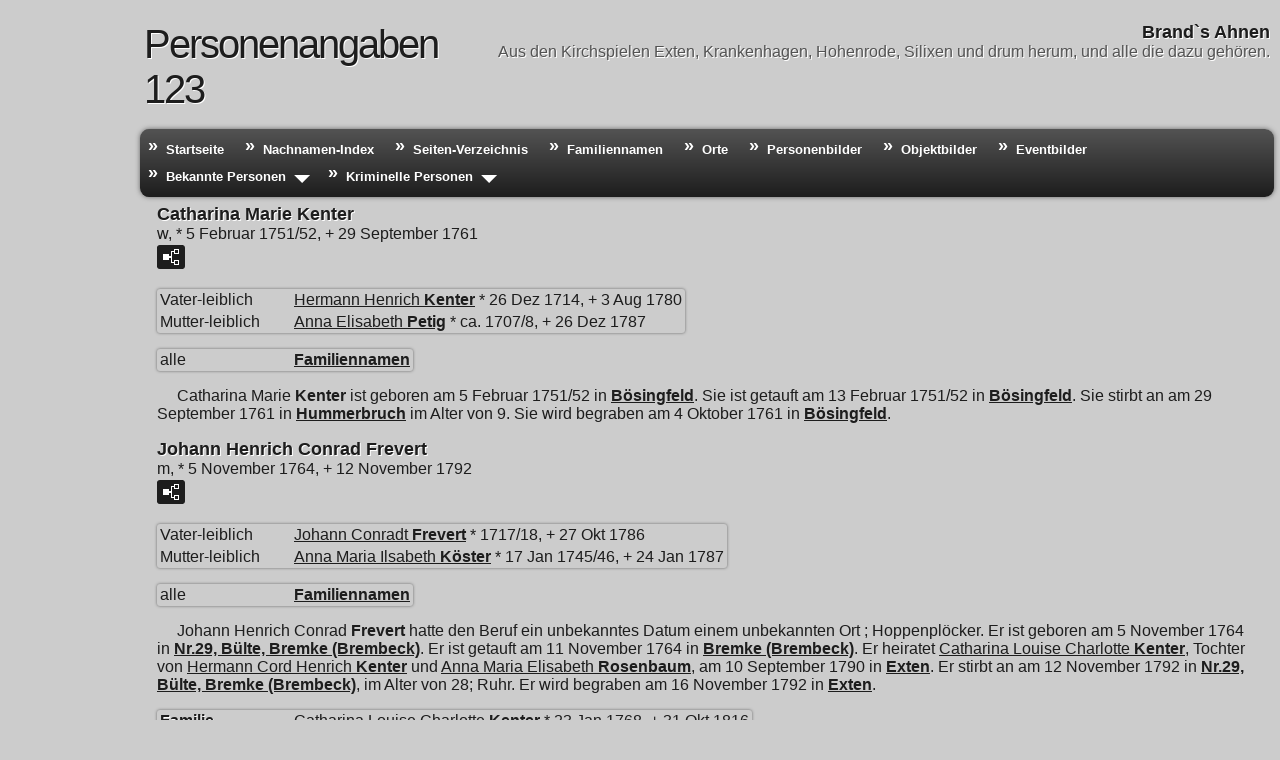

--- FILE ---
content_type: text/html
request_url: http://brands-ahnen.brand-heinrich.de/g0/p123.htm
body_size: 16302
content:
<!DOCTYPE html>
<html data-site-title="Brand`s Ahnen" data-page-title="Personenangaben 123">
 <head>
 <meta charset="windows-1252">
 <meta http-equiv="X-UA-Compatible" content="IE=edge">
 <meta name="viewport" content="width=device-width, initial-scale=1">
 <meta name="Generator" content="Second Site 8.3">
 <!-- PageSet: Person Pages -->
 <link type="text/css" rel="stylesheet" href="../layout4.css">
 <link type="text/css" rel="stylesheet" href="../site.css">
 <script src="../jquery.min.js"></script>
 <script src="../scripts.js"></script>
 <script>$(document).ready(function(){onePersonPerPage({allDevices:true});});</script> <!--XSL Stylesheet: Narration.xsl--><style>
        div.narr { margin-top:1em; }
        div.fams ul { margin-top:0; }
        div.fams div.narr { margin-left:1.5em; }
        table.grid { clear:both; }
        table.grid h3.family { margin:0 !important; padding:0 !important; }
        table.grid .fams ul { margin-top:0; }
      </style>
 <title>Brand`s Ahnen - Personenangaben</title>
</head>

<body id="personpages">
  <div id="container">
    <div id="headerw"><div id="header"><h2>Brand`s Ahnen</h2><div id="subtitle">Aus den Kirchspielen Exten, Krankenhagen, Hohenrode, Silixen und drum herum, und alle die dazu gehören.</div><h1>Personenangaben - 123</h1><div class="stretch"></div></div></div>
    <div id="menubar"><ul class="menublock menubar"><li><a href="../index.htm">Startseite</a></li><li><a href="../surname_index.htm">Nachnamen-Index</a></li><li><a href="../master_index.htm">Seiten-Verzeichnis</a></li><li><a href="../ui16.htm">Familiennamen</a></li><li><a href="../ui13.htm">Orte</a></li><li><a href="../ui12.htm">Personenbilder</a></li><li><a href="../ui14.htm">Objektbilder</a></li><li><a href="../ui15.htm">Eventbilder</a></li><li class="hasmenu"><a href="../ui09.htm">Bekannte  Personen</a><ul class="submenu submenu1"><li><a href="../g0/p176.htm#i5274">Napoleon I., Bonaparte</a></li><li><a href="../g1/p1045.htm#i31328">Dr. Johann Philipp Kahler</a></li><li><a href="../g1/p1045.htm#i31327">Johann Hermann Kahlert</a></li><li><a href="../g0/p649.htm#i19456">Dr. Johann Engelhard Kahlert</a></li><li><a href="../g2/p2461.htm#i73821">Oetker, Dr. August</a></li><li><a href="../g2/p2262.htm#i67844">Dingelstedt, Franz von</a></li><li><a href="../g1/p1846.htm#i55353">von Gneisenau</a></li><li><a href="../g1/p1845.htm#i55331">von Scharnhorst</a></li><li><a href="../g1/p1846.htm#i55352">Fink von Finkenstein</a></li><li><a href="../g2/p2321.htm#i69623">Finck von Finckenstein, Albert</a></li><li><a href="../g2/p2215.htm#i66446">Röpenack, Heinrich Christoph</a></li><li><a href="../g2/p2411.htm#i72327">Kröner, Johann Christian</a></li><li><a href="../g2/p2232.htm#i66955">Schwarz, Johann Christian</a></li><li><a href="../g2/p2262.htm#i67845">Lutzer, Jenny</a></li><li><a href="../g1/p1045.htm#i31326">Kahler, Dr. Wigand</a></li><li><a href="../g1/p1682.htm#i50442">Cord Schnüll</a></li><li><a href="../g0/p38.htm#i1140">Scheele, Gerhard Friedrich</a></li><li><a href="../g1/p1029.htm#i30867">Hans Nüber</a></li><li><a href="../g3/p3062.htm#i91854">Dr. Eylert, Rulemann Friedrich</a></li></ul></li><li class="hasmenu"><a href="../ui31.htm">Kriminelle Personen</a><ul class="submenu submenu1"><li><a href="../g3/p3179.htm#i95349">Requadt, Rudolf Friedrich August</a></li></ul></li></ul><div class="stretch"></div></div>
    <div id="wrapper">
      <div id="contentw"><div id="content"><div class="itp" id="i3661">
<h2 class="sn sect-sn">Catharina Marie Kenter</h2>
<div class="sinfo sect-ls">w, * 5 Februar 1751/52, + 29 September 1761</div>
<div class="sect-fex"><a class="fex-open fexo-gf" id="fex3661" href="#"><div class="fex-open-icon"></div></a></div>
<table class="grid ss-parents">
<tr><td class="g1">Vater-leiblich</td><td class="g3"><a href="../g0/p121.htm#i3605"><span class="ng">Hermann Henrich</span> <span class="ns">Kenter</span></a> * 26 Dez 1714, + 3 Aug 1780</td></tr>
<tr><td class="g1">Mutter-leiblich</td><td class="g3"><a href="../g0/p122.htm#i3653"><span class="ng">Anna Elisabeth</span> <span class="ns">Petig</span></a> * ca. 1707/8, + 26 Dez 1787</td></tr>
</table>
<table class="grid ss-field-list">
<tr><td class="g1 ss-label list-im-label">alle</td><td class="g3 ss-value list-im-value"><a href="../ui16.htm">Familiennamen</a></td></tr>
</table>
<div class="narr">&#160;&#160;&#160;&#160;&#160;<span class="ng">Catharina Marie</span> <span class="ns">Kenter</span> ist geboren am 5 Februar 1751/52 in <a href="../pd28.htm#i1541">B&#246;singfeld</a>. Sie ist getauft am 13 Februar 1751/52 in <a href="../pd28.htm#i1541">B&#246;singfeld</a>. Sie stirbt an am 29 September 1761 in <a href="../pd222.htm#i4785">Hummerbruch</a> im Alter von 9. Sie wird begraben am 4 Oktober 1761 in <a href="../pd28.htm#i1541">B&#246;singfeld</a>.</div>
</div>
<div class="itp" id="i3662">
<h2 class="sn sect-sn">Johann Henrich Conrad Frevert</h2>
<div class="sinfo sect-ls">m, * 5 November 1764, + 12 November 1792</div>
<div class="sect-fex"><a class="fex-open fexo-gm" id="fex3662" href="#"><div class="fex-open-icon"></div></a></div>
<table class="grid ss-parents">
<tr><td class="g1">Vater-leiblich</td><td class="g3"><a href="../g0/p208.htm#i6226"><span class="ng">Johann Conradt</span> <span class="ns">Frevert</span></a> * 1717/18, + 27 Okt 1786</td></tr>
<tr><td class="g1">Mutter-leiblich</td><td class="g3"><a href="../g0/p314.htm#i9392"><span class="ng">Anna Maria Ilsabeth</span> <span class="ns">K&#246;ster</span></a> * 17 Jan 1745/46, + 24 Jan 1787</td></tr>
</table>
<table class="grid ss-field-list">
<tr><td class="g1 ss-label list-im-label">alle</td><td class="g3 ss-value list-im-value"><a href="../ui16.htm">Familiennamen</a></td></tr>
</table>
<div class="narr">&#160;&#160;&#160;&#160;&#160;<span class="ng">Johann Henrich Conrad</span> <span class="ns">Frevert</span> hatte den Beruf   ein unbekanntes Datum   einem unbekannten Ort ; Hoppenpl&#246;cker. Er ist geboren am 5 November 1764 in <a href="../pd25.htm#i1388">Nr.29, B&#252;lte, Bremke (Brembeck)</a>. Er ist getauft am 11 November 1764 in <a href="../pd22.htm#i1357">Bremke (Brembeck)</a>. Er heiratet <a href="../g0/p12.htm#i347"><span class="ng">Catharina Louise Charlotte</span> <span class="ns">Kenter</span></a>, Tochter von <a href="../g0/p115.htm#i3444"><span class="ng">Hermann Cord Henrich</span> <span class="ns">Kenter</span></a> und <a href="../g0/p115.htm#i3445"><span class="ng">Anna Maria Elisabeth</span> <span class="ns">Rosenbaum</span></a>, am 10 September 1790 in <a href="../pd65.htm#i2425">Exten</a>. Er stirbt an am 12 November 1792 in <a href="../pd25.htm#i1388">Nr.29, B&#252;lte, Bremke (Brembeck)</a>, im Alter von 28; Ruhr. Er wird begraben am 16 November 1792 in <a href="../pd65.htm#i2425">Exten</a>.</div>
<div class="fams">
<table class="grid ss-family">
<tr><td class="g1"><h3 class="family">Familie</h3></td><td class="g3"><a href="../g0/p12.htm#i347"><span class="ng">Catharina Louise Charlotte</span> <span class="ns">Kenter</span></a> * 23 Jan 1768, + 31 Okt 1816</td></tr>
<tr><td class="g1">Kinder</td><td class="g3"><ul><li><a href="../g0/p676.htm#i20256"><span class="ng">Catharina Louise</span> <span class="ns">Frevert</span></a> * 15 Okt 1791, + 18 Nov 1791</li><li><a href="../g0/p678.htm#i20314"><span class="ng">Dorothea Luise</span> <span class="ns">Frevert</span></a> * 14 Nov 1792, + 27 Feb 1795</li></ul></td></tr>
</table>
</div></div>
<div class="itp" id="i3663">
<h2 class="sn sect-sn">Johann Hermann Phillip Kenter</h2>
<div class="sinfo sect-ls">m, * 24 Februar 1765</div>
<div class="sect-fex"><a class="fex-open fexo-gm" id="fex3663" href="#"><div class="fex-open-icon"></div></a></div>
<table class="grid ss-parents">
<tr><td class="g1">Vater-leiblich</td><td class="g3"><a href="../g0/p115.htm#i3444"><span class="ng">Hermann Cord Henrich</span> <span class="ns">Kenter</span></a> * 21 Jan 1738/39, + 9 Mai 1794</td></tr>
<tr><td class="g1">Mutter-leiblich</td><td class="g3"><a href="../g0/p115.htm#i3445"><span class="ng">Anna Maria Elisabeth</span> <span class="ns">Rosenbaum</span></a> * ca. 1726, + 11 Nov 1798</td></tr>
</table>
<table class="grid ss-field-list">
<tr><td class="g1 ss-label list-im-label">alle</td><td class="g3 ss-value list-im-value"><a href="../ui16.htm">Familiennamen</a></td></tr>
</table>
<div class="narr">&#160;&#160;&#160;&#160;&#160;<span class="ng">Johann Hermann Phillip</span> <span class="ns">Kenter</span> ist geboren am 24 Februar 1765 in <a href="../pd222.htm#i4785">Hummerbruch</a>. Er ist getauft am 3 M&#228;rz 1765 in <a href="../pd28.htm#i1541">B&#246;singfeld</a>. Er heiratet <a href="#i3664"><span class="ng">Amalie</span> <span class="ns">M&#252;ller</span></a> am 1 Oktober 1788 in <a href="../pd28.htm#i1541">B&#246;singfeld</a>.</div>
<div class="fams">
<table class="grid ss-family">
<tr><td class="g1"><h3 class="family">Familie</h3></td><td class="g3"><a href="../g0/p123.htm#i3664"><span class="ng">Amalie</span> <span class="ns">M&#252;ller</span></a> </td></tr>
<tr><td class="g1">Kind</td><td class="g3"><ul><li><a href="../g0/p123.htm#i3672"><span class="ng">Dorothea Louise</span> <span class="ns">Kenter</span></a>+ * 9 Mai 1791, + 1857</li></ul></td></tr>
</table>
</div></div>
<div class="itp" id="i3664">
<h2 class="sn sect-sn">Amalie M&#252;ller</h2>
<div class="sinfo sect-ls">w</div>
<div class="sect-fex"><a class="fex-open fexo-gf" id="fex3664" href="#"><div class="fex-open-icon"></div></a></div>
<table class="grid ss-field-list">
<tr><td class="g1 ss-label list-im-label">alle</td><td class="g3 ss-value list-im-value"><a href="../ui16.htm">Familiennamen</a></td></tr>
</table>
<div class="narr">&#160;&#160;&#160;&#160;&#160;<span class="ng">Amalie</span> <span class="ns">M&#252;ller</span> ist geboren in <a href="../pd10.htm#i577">Nr.2, Asmissen</a>. Sie heiratet <a href="#i3663"><span class="ng">Johann Hermann Phillip</span> <span class="ns">Kenter</span></a>, Sohn von <a href="../g0/p115.htm#i3444"><span class="ng">Hermann Cord Henrich</span> <span class="ns">Kenter</span></a> und <a href="../g0/p115.htm#i3445"><span class="ng">Anna Maria Elisabeth</span> <span class="ns">Rosenbaum</span></a>, am 1 Oktober 1788 in <a href="../pd28.htm#i1541">B&#246;singfeld</a>.</div>
<div class="fams">
<table class="grid ss-family">
<tr><td class="g1"><h3 class="family">Familie</h3></td><td class="g3"><a href="../g0/p123.htm#i3663"><span class="ng">Johann Hermann Phillip</span> <span class="ns">Kenter</span></a> * 24 Feb 1765</td></tr>
<tr><td class="g1">Kind</td><td class="g3"><ul><li><a href="../g0/p123.htm#i3672"><span class="ng">Dorothea Louise</span> <span class="ns">Kenter</span></a>+ * 9 Mai 1791, + 1857</li></ul></td></tr>
</table>
</div></div>
<div class="itp" id="i3665">
<h2 class="sn sect-sn">Hermann Christian Kenter</h2>
<div class="sinfo sect-ls">m, * 26 Juni 1763, + 25 April 1772</div>
<div class="sect-fex"><a class="fex-open fexo-gm" id="fex3665" href="#"><div class="fex-open-icon"></div></a></div>
<table class="grid ss-parents">
<tr><td class="g1">Vater-leiblich</td><td class="g3"><a href="../g0/p115.htm#i3444"><span class="ng">Hermann Cord Henrich</span> <span class="ns">Kenter</span></a> * 21 Jan 1738/39, + 9 Mai 1794</td></tr>
<tr><td class="g1">Mutter-leiblich</td><td class="g3"><a href="../g0/p115.htm#i3445"><span class="ng">Anna Maria Elisabeth</span> <span class="ns">Rosenbaum</span></a> * ca. 1726, + 11 Nov 1798</td></tr>
</table>
<table class="grid ss-field-list">
<tr><td class="g1 ss-label list-im-label">alle</td><td class="g3 ss-value list-im-value"><a href="../ui16.htm">Familiennamen</a></td></tr>
</table>
<div class="narr">&#160;&#160;&#160;&#160;&#160;<span class="ng">Hermann Christian</span> <span class="ns">Kenter</span> ist geboren am 26 Juni 1763 in <a href="../pd222.htm#i4785">Hummerbruch</a>. Er ist getauft am 1 Juli 1763 in <a href="../pd28.htm#i1541">B&#246;singfeld</a>. Er stirbt an am 25 April 1772 in <a href="../pd222.htm#i4785">Hummerbruch</a> im Alter von 8. Er wird begraben am 26 April 1772 in <a href="../pd28.htm#i1541">B&#246;singfeld</a>.</div>
</div>
<div class="itp" id="i3666">
<h2 class="sn sect-sn">Johann Konrad Kenter</h2>
<div class="sinfo sect-ls">m, * 23 Januar 1761, + 20 Februar 1762</div>
<div class="sect-fex"><a class="fex-open fexo-gm" id="fex3666" href="#"><div class="fex-open-icon"></div></a></div>
<table class="grid ss-parents">
<tr><td class="g1">Vater-leiblich</td><td class="g3"><a href="../g0/p115.htm#i3444"><span class="ng">Hermann Cord Henrich</span> <span class="ns">Kenter</span></a> * 21 Jan 1738/39, + 9 Mai 1794</td></tr>
<tr><td class="g1">Mutter-leiblich</td><td class="g3"><a href="../g0/p115.htm#i3445"><span class="ng">Anna Maria Elisabeth</span> <span class="ns">Rosenbaum</span></a> * ca. 1726, + 11 Nov 1798</td></tr>
</table>
<table class="grid ss-field-list">
<tr><td class="g1 ss-label list-im-label">alle</td><td class="g3 ss-value list-im-value"><a href="../ui16.htm">Familiennamen</a></td></tr>
</table>
<div class="narr">&#160;&#160;&#160;&#160;&#160;<span class="ng">Johann Konrad</span> <span class="ns">Kenter</span> ist geboren am 23 Januar 1761 in <a href="../pd222.htm#i4785">Hummerbruch</a>. Er ist getauft am 1 Februar 1761 in <a href="../pd28.htm#i1541">B&#246;singfeld</a>. Er stirbt an am 20 Februar 1762 in <a href="../pd222.htm#i4785">Hummerbruch</a> im Alter von 1. Er wird begraben am 24 Februar 1762 in <a href="../pd28.htm#i1541">B&#246;singfeld</a>.</div>
</div>
<div class="itp" id="i3667">
<h2 class="sn sect-sn">Catharina Margarete Elisabeth Kenter</h2>
<div class="sinfo sect-ls">w, * 25 August 1759, + 21 September 1761</div>
<div class="sect-fex"><a class="fex-open fexo-gf" id="fex3667" href="#"><div class="fex-open-icon"></div></a></div>
<table class="grid ss-parents">
<tr><td class="g1">Vater-leiblich</td><td class="g3"><a href="../g0/p115.htm#i3444"><span class="ng">Hermann Cord Henrich</span> <span class="ns">Kenter</span></a> * 21 Jan 1738/39, + 9 Mai 1794</td></tr>
<tr><td class="g1">Mutter-leiblich</td><td class="g3"><a href="../g0/p115.htm#i3445"><span class="ng">Anna Maria Elisabeth</span> <span class="ns">Rosenbaum</span></a> * ca. 1726, + 11 Nov 1798</td></tr>
</table>
<table class="grid ss-field-list">
<tr><td class="g1 ss-label list-im-label">alle</td><td class="g3 ss-value list-im-value"><a href="../ui16.htm">Familiennamen</a></td></tr>
</table>
<div class="narr">&#160;&#160;&#160;&#160;&#160;<span class="ng">Catharina Margarete Elisabeth</span> <span class="ns">Kenter</span> ist geboren am 25 August 1759 in <a href="../pd222.htm#i4785">Hummerbruch</a>. Sie ist getauft am 2 September 1759 in <a href="../pd28.htm#i1541">B&#246;singfeld</a>. Sie stirbt an am 21 September 1761 in <a href="../pd222.htm#i4785">Hummerbruch</a> im Alter von 2. Sie wird begraben am 27 September 1761 in <a href="../pd28.htm#i1541">B&#246;singfeld</a>.</div>
</div>
<div class="itp" id="i3668">
<h2 class="sn sect-sn">Henrich Kenter</h2>
<div class="sinfo sect-ls">m, + circa 1679/80</div>
<div class="sect-fex"><a class="fex-open fexo-gm" id="fex3668" href="#"><div class="fex-open-icon"></div></a></div>
<table class="grid ss-parents">
<tr><td class="g1">Vater-leiblich</td><td class="g3"><a href="../g0/p121.htm#i3608"><span class="ng">Hermann</span> <span class="ns">Kenter</span></a> * ca. 1586, + 30 Dez 1660</td></tr>
<tr><td class="g1">Mutter-leiblich</td><td class="g3"><a href="../g0/p121.htm#i3622"><span class="ng">Agneta</span> <span class="ns">Deppe</span></a> * ca. 1587, + 6 Feb 1683</td></tr>
</table>
<table class="grid ss-field-list">
<tr><td class="g1 ss-label list-im-label">alle</td><td class="g3 ss-value list-im-value"><a href="../ui16.htm">Familiennamen</a></td></tr>
</table>
<div class="narr">&#160;&#160;&#160;&#160;&#160;<span class="ng">Henrich</span> <span class="ns">Kenter</span> ist geboren in <a href="../pd28.htm#i1541">B&#246;singfeld</a>. Er stirbt an circa 1679/80 in <a href="../pd12.htm#i762">Barntrup</a>.</div>
</div>
<div class="itp" id="i3669">
<h2 class="sn sect-sn">Jobst Wilhelm Kenter</h2>
<div class="sinfo sect-ls">m, * Juli 1693, + circa 1731/32</div>
<div class="sect-fex"><a class="fex-open fexo-gm" id="fex3669" href="#"><div class="fex-open-icon"></div></a></div>
<table class="grid ss-parents">
<tr><td class="g1">Vater-leiblich</td><td class="g3"><a href="../g1/p1759.htm#i52755"><span class="ng">Johann Henrich</span> <span class="ns">Kenter</span></a> * 30 Aug 1670, + Aug 1709</td></tr>
<tr><td class="g1">Mutter-leiblich</td><td class="g3"><a href="../g0/p122.htm#i3645"><span class="ng">Catharina Margarete</span> <span class="ns">Deppe</span></a> + ca. 1708</td></tr>
</table>
<table class="grid ss-field-list">
<tr><td class="g1 ss-label list-im-label">alle</td><td class="g3 ss-value list-im-value"><a href="../ui16.htm">Familiennamen</a></td></tr>
</table>
<div class="narr">&#160;&#160;&#160;&#160;&#160;<span class="ng">Jobst Wilhelm</span> <span class="ns">Kenter</span> ist geboren im Juli 1693 in <a href="../pd28.htm#i1541">B&#246;singfeld</a>. Er stirbt an am 7 Juli 1693 in <a href="../pd30.htm#i1545">ev. Kirche, B&#246;singfeld</a>. Er hatte Konfirmation am 1709 in <a href="../pd28.htm#i1541">B&#246;singfeld</a>. Er heiratet <a href="../g1/p1758.htm#i52732"><span class="ng">Anna Ilsabe</span> <span class="ns">Drewes</span></a>, Tochter von <a href="../g1/p1449.htm#i43456"><span class="ng">Johann Diedrich</span> <span class="ns">Drewes</span></a>, am 31 Juli 1720 in <a href="../pd30.htm#i1545">ev. Kirche, B&#246;singfeld</a>. Er stirbt an circa 1731/32.</div>
<div class="fams">
<table class="grid ss-family">
<tr><td class="g1"><h3 class="family">Familie</h3></td><td class="g3"><a href="../g1/p1758.htm#i52732"><span class="ng">Anna Ilsabe</span> <span class="ns">Drewes</span></a> * ca. 1698</td></tr>
<tr><td class="g1">Kinder</td><td class="g3"><ul><li><a href="../g0/p123.htm#i3670"><span class="ng">Henrich Wilhelm</span> <span class="ns">Kenter</span></a>+ * 1 Sep 1721, + 15 Feb 1775</li><li><a href="../g1/p1758.htm#i52733"><span class="ng">Anna Margreta Loysa</span> <span class="ns">Kenter</span></a> * 17 Apr 1724</li></ul></td></tr>
</table>
</div></div>
<div class="itp" id="i3670">
<h2 class="sn sect-sn">Henrich Wilhelm Kenter</h2>
<div class="sinfo sect-ls">m, * 1 September 1721, + 15 Februar 1775</div>
<div class="sect-fex"><a class="fex-open fexo-gm" id="fex3670" href="#"><div class="fex-open-icon"></div></a></div>
<table class="grid ss-parents">
<tr><td class="g1">Vater-leiblich</td><td class="g3"><a href="../g0/p123.htm#i3669"><span class="ng">Jobst Wilhelm</span> <span class="ns">Kenter</span></a> * Jul 1693, + ca. 1731/32</td></tr>
<tr><td class="g1">Mutter-leiblich</td><td class="g3"><a href="../g1/p1758.htm#i52732"><span class="ng">Anna Ilsabe</span> <span class="ns">Drewes</span></a> * ca. 1698</td></tr>
</table>
<table class="grid ss-field-list">
<tr><td class="g1 ss-label list-im-label">alle</td><td class="g3 ss-value list-im-value"><a href="../ui16.htm">Familiennamen</a></td></tr>
</table>
<div class="narr">&#160;&#160;&#160;&#160;&#160;<span class="ng">Henrich Wilhelm</span> <span class="ns">Kenter</span> hatte den Beruf   ein unbekanntes Datum   einem unbekannten Ort ; Verwalter auf Schlo&#223; W&#246;bbel. Er heiratet <a href="../g0/p176.htm#i5263"><span class="ng">Catharina Hedwig</span> <span class="ns">Kelkenberg</span></a>. Er ist geboren am 1 September 1721 in <a href="../pd28.htm#i1541">B&#246;singfeld</a>. Er ist getauft am 9 September 1721 in <a href="../pd30.htm#i1545">ev. Kirche, B&#246;singfeld</a>. Er heiratet <a href="../g0/p176.htm#i5261"><span class="ng">Maria Amalia</span> <span class="ns">Meyer</span></a>, Tochter von <a href="../g1/p1553.htm#i46565"><span class="ng">Hermann Diedrich</span> <span class="ns">Meyer</span></a> und <a href="../g1/p1758.htm#i52736"><span class="ng">Trina Agnese</span> <span class="ns">B&#246;deker</span></a>, am 6 Februar 1758 in <a href="../pd366.htm#i11054">V&#246;rden / Paderborn</a>. Er heiratet <a href="../g0/p176.htm#i5262"><span class="ng">Clara Catharina</span> <span class="ns">Gutheim</span></a> am 9 April 1765 in <a href="../pd366.htm#i11074">Rohden, Waldeck</a>. Er stirbt an am 15 Februar 1775 in <a href="../pd244.htm#i6179">Laubach</a> im Alter von 53. Er wird begraben am 17 Februar 1775 in <a href="../pd366.htm#i11074">Rohden, Waldeck</a>.</div>
<div class="fams">
<table class="grid ss-family">
<tr><td class="g1"><h3 class="family">Familie 1</h3></td><td class="g3"><a href="../g0/p176.htm#i5263"><span class="ng">Catharina Hedwig</span> <span class="ns">Kelkenberg</span></a> * 5 Feb 1716/17, + 1 Apr 1756</td></tr>
</table>
</div><div class="fams">
<table class="grid ss-family">
<tr><td class="g1"><h3 class="family">Familie 2</h3></td><td class="g3"><a href="../g0/p176.htm#i5261"><span class="ng">Maria Amalia</span> <span class="ns">Meyer</span></a> * M&#228;r 1740, + Jan 1763</td></tr>
<tr><td class="g1">Kinder</td><td class="g3"><ul><li><a href="../g0/p123.htm#i3671"><span class="ng">Diederich Wilhelm</span> <span class="ns">Kenter</span></a> * 1759, + 1837</li><li><a href="../g1/p1758.htm#i52737"><span class="ng">Maria Catharina Agnes</span> <span class="ns">Kenter</span></a>+ * Apr 1761, + 15 Jan 1818</li></ul></td></tr>
</table>
</div><div class="fams">
<table class="grid ss-family">
<tr><td class="g1"><h3 class="family">Familie 3</h3></td><td class="g3"><a href="../g0/p176.htm#i5262"><span class="ng">Clara Catharina</span> <span class="ns">Gutheim</span></a> * 25 Nov 1740</td></tr>
<tr><td class="g1">Kinder</td><td class="g3"><ul><li><a href="../g0/p176.htm#i5264"><span class="ng">Carl Christoph</span> <span class="ns">Kenter</span></a> * 14 Feb 1766</li><li><a href="../g0/p176.htm#i5265"><span class="ng">Johann Carl Friedrich</span> <span class="ns">Kenter</span></a> * 27 Jan 1768</li></ul></td></tr>
</table>
</div></div>
<div class="itp" id="i3671">
<h2 class="sn sect-sn">Diederich Wilhelm Kenter</h2>
<div class="sinfo sect-ls">m, * 1759, + 1837</div>
<div class="sect-fex"><a class="fex-open fexo-gm" id="fex3671" href="#"><div class="fex-open-icon"></div></a></div>
<table class="grid ss-parents">
<tr><td class="g1">Vater-leiblich</td><td class="g3"><a href="../g0/p123.htm#i3670"><span class="ng">Henrich Wilhelm</span> <span class="ns">Kenter</span></a> * 1 Sep 1721, + 15 Feb 1775</td></tr>
<tr><td class="g1">Mutter-leiblich</td><td class="g3"><a href="../g0/p176.htm#i5261"><span class="ng">Maria Amalia</span> <span class="ns">Meyer</span></a> * M&#228;r 1740, + Jan 1763</td></tr>
</table>
<table class="grid ss-field-list">
<tr><td class="g1 ss-label list-im-label">alle</td><td class="g3 ss-value list-im-value"><a href="../ui16.htm">Familiennamen</a></td></tr>
</table>
<div class="narr">&#160;&#160;&#160;&#160;&#160;<span class="ng">Diederich Wilhelm</span> <span class="ns">Kenter</span> ist geboren 1759. Er stirbt an 1837.</div>
</div>
<div class="itp" id="i3672">
<h2 class="sn sect-sn">Dorothea Louise Kenter</h2>
<div class="sinfo sect-ls">w, * 9 Mai 1791, + 1857</div>
<div class="sect-fex"><a class="fex-open fexo-gf" id="fex3672" href="#"><div class="fex-open-icon"></div></a></div>
<table class="grid ss-parents">
<tr><td class="g1">Vater-leiblich</td><td class="g3"><a href="../g0/p123.htm#i3663"><span class="ng">Johann Hermann Phillip</span> <span class="ns">Kenter</span></a> * 24 Feb 1765</td></tr>
<tr><td class="g1">Mutter-leiblich</td><td class="g3"><a href="../g0/p123.htm#i3664"><span class="ng">Amalie</span> <span class="ns">M&#252;ller</span></a></td></tr>
</table>
<table class="grid ss-field-list">
<tr><td class="g1 ss-label list-im-label">alle</td><td class="g3 ss-value list-im-value"><a href="../ui16.htm">Familiennamen</a></td></tr>
</table>
<div class="narr">&#160;&#160;&#160;&#160;&#160;<span class="ng">Dorothea Louise</span> <span class="ns">Kenter</span> ist geboren am 9 Mai 1791 in <a href="../pd222.htm#i4785">Hummerbruch</a>. Sie ist getauft am 15 Mai 1791 in <a href="../pd30.htm#i1545">ev. Kirche, B&#246;singfeld</a>. Sie stirbt an 1857.</div>
<div class="fams">
<table class="grid ss-family">
<tr><td class="g1"><h3 class="family">Familie</h3></td><td class="g3"> </td></tr>
<tr><td class="g1">Kinder</td><td class="g3"><ul><li><a href="../g0/p123.htm#i3673"><span class="ng">Heinrich Konrad</span> <span class="ns">Kenter</span></a>+ * 1819, + 1876</li><li><a href="../g0/p123.htm#i3674"><span class="ng">Jobst Friedrich Ernst</span> <span class="ns">Kenter</span></a> * 1822, + 1887</li></ul></td></tr>
</table>
</div></div>
<div class="itp" id="i3673">
<h2 class="sn sect-sn">Heinrich Konrad Kenter</h2>
<div class="sinfo sect-ls">m, * 1819, + 1876</div>
<div class="sect-fex"><a class="fex-open fexo-gm" id="fex3673" href="#"><div class="fex-open-icon"></div></a></div>
<table class="grid ss-parents">
<tr><td class="g1">Mutter-leiblich</td><td class="g3"><a href="../g0/p123.htm#i3672"><span class="ng">Dorothea Louise</span> <span class="ns">Kenter</span></a> * 9 Mai 1791, + 1857</td></tr>
</table>
<table class="grid ss-field-list">
<tr><td class="g1 ss-label list-im-label">alle</td><td class="g3 ss-value list-im-value"><a href="../ui16.htm">Familiennamen</a></td></tr>
</table>
<div class="narr">&#160;&#160;&#160;&#160;&#160;<span class="ng">Heinrich Konrad</span> <span class="ns">Kenter</span> ist geboren 1819. Er stirbt an 1876.</div>
<div class="fams">
<table class="grid ss-family">
<tr><td class="g1"><h3 class="family">Familie 1</h3></td><td class="g3"> </td></tr>
<tr><td class="g1">Kind</td><td class="g3"><ul><li><a href="../g0/p123.htm#i3679"><span class="ng">Heinrich Konrad</span> <span class="ns">Kenter</span></a>+ * 1847, + 1910</li></ul></td></tr>
</table>
</div><div class="fams">
<table class="grid ss-family">
<tr><td class="g1"><h3 class="family">Familie 2</h3></td><td class="g3"> </td></tr>
<tr><td class="g1">Kind</td><td class="g3"><ul><li><a href="../g3/p3024.htm#i90716"><span class="ng">Karoline Sophie Amalie</span> <span class="ns">Kenter</span></a>+ * 8 Apr 1856</li></ul></td></tr>
</table>
</div></div>
<div class="itp" id="i3674">
<h2 class="sn sect-sn">Jobst Friedrich Ernst Kenter</h2>
<div class="sinfo sect-ls">m, * 1822, + 1887</div>
<div class="sect-fex"><a class="fex-open fexo-gm" id="fex3674" href="#"><div class="fex-open-icon"></div></a></div>
<table class="grid ss-parents">
<tr><td class="g1">Mutter-leiblich</td><td class="g3"><a href="../g0/p123.htm#i3672"><span class="ng">Dorothea Louise</span> <span class="ns">Kenter</span></a> * 9 Mai 1791, + 1857</td></tr>
</table>
<table class="grid ss-field-list">
<tr><td class="g1 ss-label list-im-label">alle</td><td class="g3 ss-value list-im-value"><a href="../ui16.htm">Familiennamen</a></td></tr>
</table>
<div class="narr">&#160;&#160;&#160;&#160;&#160;<span class="ng">Jobst Friedrich Ernst</span> <span class="ns">Kenter</span> ist geboren 1822. Er stirbt an 1887.</div>
</div>
<div class="itp" id="i3675">
<h2 class="sn sect-sn">Emma Emilie Wolter</h2>
<div class="sinfo sect-ls">w, * 10 April 1886, + 1959</div>
<div class="sect-fex"><a class="fex-open fexo-gf" id="fex3675" href="#"><div class="fex-open-icon"></div></a></div>
<table class="grid ss-parents">
<tr><td class="g1">Vater-leiblich</td><td class="g3"><a href="../g0/p53.htm#i1575"><span class="ng">Heinrich Wilhelm August</span> <span class="ns">Wolter</span></a> * 29 Jul 1854, + 13 Mai 1917</td></tr>
<tr><td class="g1">Mutter-leiblich</td><td class="g3"><a href="../g0/p53.htm#i1577"><span class="ng">Emilie Friederike Henriette</span> <span class="ns">Winter</span></a> * 29 Aug 1852, + 28 Jan 1932</td></tr>
</table>
<table class="grid ss-field-list">
<tr><td class="g1 ss-label list-im-label">alle</td><td class="g3 ss-value list-im-value"><a href="../ui16.htm">Familiennamen</a></td></tr>
</table>
<div class="narr">&#160;&#160;&#160;&#160;&#160;<span class="ng">Emma Emilie</span> <span class="ns">Wolter</span> ist geboren am 10 April 1886 in <a href="../pd354.htm#i10223">Nr.4, Uchtdorf</a>. Sie ist getauft am 2 Mai 1886 in <a href="../pd94.htm#i2432">Cosmae et Damiani Kirche, Exten</a>. 7 April 1911,ihr(e) Familienname ist Grote. Standesamtlich sind Emma Emilie Wolter und <a href="#i3681"><span class="ng">Heinrich Wilhelm</span> <span class="ns">Grote</span></a> getraut am 7 April 1911 in <a href="../pd65.htm#i2425">Exten</a>. Sie heiratet <span class="ng">Heinrich Wilhelm</span> <span class="ns">Grote</span>, Sohn von <a href="../g0/p996.htm#i29857"><span class="ng">Friedrich Wilhelm</span> <span class="ns">Grote</span></a> und <a href="../g0/p997.htm#i29897"><span class="ng">Caroline Juliane Henriette</span> <span class="ns">Boberg</span></a>, am 7 April 1911 in <a href="../pd94.htm#i2432">Cosmae et Damiani Kirche, Exten</a>. Sie stirbt an 1959.</div>
<div class="fams">
<table class="grid ss-family">
<tr><td class="g1"><h3 class="family">Familie</h3></td><td class="g3"><a href="../g0/p123.htm#i3681"><span class="ng">Heinrich Wilhelm</span> <span class="ns">Grote</span></a> * 6 Sep 1881</td></tr>
</table>
</div></div>
<div class="itp" id="i3676">
<h2 class="sn sect-sn">Heinrich Hermann Ferdinand Kenter</h2>
<div class="sinfo sect-ls">m, * 1878, + 1919</div>
<div class="sect-fex"><a class="fex-open fexo-gm" id="fex3676" href="#"><div class="fex-open-icon"></div></a></div>
<table class="grid ss-parents">
<tr><td class="g1">Vater-leiblich</td><td class="g3"><a href="../g0/p123.htm#i3679"><span class="ng">Heinrich Konrad</span> <span class="ns">Kenter</span></a> * 1847, + 1910</td></tr>
</table>
<table class="grid ss-field-list">
<tr><td class="g1 ss-label list-im-label">alle</td><td class="g3 ss-value list-im-value"><a href="../ui16.htm">Familiennamen</a></td></tr>
</table>
<div class="narr">&#160;&#160;&#160;&#160;&#160;<span class="ng">Heinrich Hermann Ferdinand</span> <span class="ns">Kenter</span> ist geboren 1878. Er stirbt an 1919.</div>
<div class="fams">
<table class="grid ss-family">
<tr><td class="g1"><h3 class="family">Familie</h3></td><td class="g3"> </td></tr>
<tr><td class="g1">Kind</td><td class="g3"><ul><li><a href="../g0/p123.htm#i3677"><span class="ng">Heinrich Hermann Otto</span> <span class="ns">Kenter</span></a>+ * 14 Sep 1908, + 19 Sep 1945</li></ul></td></tr>
</table>
</div></div>
<div class="itp" id="i3677">
<h2 class="sn sect-sn">Heinrich Hermann Otto Kenter</h2>
<div class="sinfo sect-ls">m, * 14 September 1908, + 19 September 1945</div>
<div class="sect-fex"><a class="fex-open fexo-gm" id="fex3677" href="#"><div class="fex-open-icon"></div></a></div>
<table class="grid ss-parents">
<tr><td class="g1">Vater-leiblich</td><td class="g3"><a href="../g0/p123.htm#i3676"><span class="ng">Heinrich Hermann Ferdinand</span> <span class="ns">Kenter</span></a> * 1878, + 1919</td></tr>
</table>
<table class="grid ss-field-list">
<tr><td class="g1 ss-label list-im-label">alle</td><td class="g3 ss-value list-im-value"><a href="../ui16.htm">Familiennamen</a></td></tr>
</table>
<div class="narr">&#160;&#160;&#160;&#160;&#160;<span class="ng">Heinrich Hermann Otto</span> <span class="ns">Kenter</span> ist geboren am 14 September 1908 in <a href="../pd28.htm#i1541">B&#246;singfeld</a>. Er stirbt an am 19 September 1945 in <a href="../pd356.htm#i10313">Lager Lazarett, Krasnodon b. Woroschilowgrad, Ukraine</a>, im Alter von 37. Er wird begraben circa 20 September 1945 in <a href="../pd356.htm#i10312">Krasnodon, Ukraine</a>; konnte nicht &#252;berf&#252;hrt werden.</div>
</div>
<div class="itp" id="i3679">
<h2 class="sn sect-sn">Heinrich Konrad Kenter</h2>
<div class="sinfo sect-ls">m, * 1847, + 1910</div>
<div class="sect-fex"><a class="fex-open fexo-gm" id="fex3679" href="#"><div class="fex-open-icon"></div></a></div>
<table class="grid ss-parents">
<tr><td class="g1">Vater-leiblich</td><td class="g3"><a href="../g0/p123.htm#i3673"><span class="ng">Heinrich Konrad</span> <span class="ns">Kenter</span></a> * 1819, + 1876</td></tr>
</table>
<table class="grid ss-field-list">
<tr><td class="g1 ss-label list-im-label">alle</td><td class="g3 ss-value list-im-value"><a href="../ui16.htm">Familiennamen</a></td></tr>
</table>
<div class="narr">&#160;&#160;&#160;&#160;&#160;<span class="ng">Heinrich Konrad</span> <span class="ns">Kenter</span> ist geboren 1847. Er stirbt an 1910.</div>
<div class="fams">
<table class="grid ss-family">
<tr><td class="g1"><h3 class="family">Familie</h3></td><td class="g3"> </td></tr>
<tr><td class="g1">Kind</td><td class="g3"><ul><li><a href="../g0/p123.htm#i3676"><span class="ng">Heinrich Hermann Ferdinand</span> <span class="ns">Kenter</span></a>+ * 1878, + 1919</li></ul></td></tr>
</table>
</div></div>
<div class="itp" id="i3680">
<h2 class="sn sect-sn">Carl Rudolf Wolter</h2>
<div class="sinfo sect-ls">m, * 28 Dezember 1891, + 9 August 1925</div>
<div class="sect-fex"><a class="fex-open fexo-gm" id="fex3680" href="#"><div class="fex-open-icon"></div></a></div>
<table class="grid ss-parents">
<tr><td class="g1">Vater-leiblich</td><td class="g3"><a href="../g0/p53.htm#i1575"><span class="ng">Heinrich Wilhelm August</span> <span class="ns">Wolter</span></a> * 29 Jul 1854, + 13 Mai 1917</td></tr>
<tr><td class="g1">Mutter-leiblich</td><td class="g3"><a href="../g0/p53.htm#i1577"><span class="ng">Emilie Friederike Henriette</span> <span class="ns">Winter</span></a> * 29 Aug 1852, + 28 Jan 1932</td></tr>
</table>
<table class="grid ss-field-list">
<tr><td class="g1 ss-label list-im-label">alle</td><td class="g3 ss-value list-im-value"><a href="../ui16.htm">Familiennamen</a></td></tr>
</table>
<div class="narr">&#160;&#160;&#160;&#160;&#160;<span class="ng">Carl Rudolf</span> <span class="ns">Wolter</span> hatte den Beruf   ein unbekanntes Datum  <a href="../pd351.htm#i10178">Hupengrund, Uchtdorf</a>; Gastwirt. Er ist geboren am 28 Dezember 1891 in <a href="../pd354.htm#i10226">Nr.42, Uchtdorf</a>. Er ist getauft am 24 Januar 1892 in <a href="../pd94.htm#i2432">Cosmae et Damiani Kirche, Exten</a>. Er heiratet <a href="../g0/p124.htm#i3699"><span class="ng">Philippine Sophie Wilhelmine</span> <span class="ns">Brandt</span></a>, Tochter von <a href="../g1/p1167.htm#i35003"><span class="ng">Heinrich Daniel</span> <span class="ns">Brandt</span></a> und <a href="../g1/p1167.htm#i35004"><span class="ng">Ernestine Wilhelmine Philippine</span> <span class="ns">Hesse</span></a>, am 24 Oktober 1924 in <a href="../pd65.htm#i2425">Exten</a>. Standesamtlich sind Carl Rudolf Wolter und <span class="ng">Philippine Sophie Wilhelmine</span> <span class="ns">Brandt</span> getraut am 24 Oktober 1924 in <a href="../pd65.htm#i2425">Exten</a>. Er stirbt an am 9 August 1925 in <a href="../pd354.htm#i10226">Nr.42, Uchtdorf</a>, im Alter von 33. Er wird begraben am 13 August 1925 in <a href="../pd348.htm#i10171">Uchtdorf</a>.</div>
<div class="fams">
<table class="grid ss-family">
<tr><td class="g1"><h3 class="family">Familie</h3></td><td class="g3"><a href="../g0/p124.htm#i3699"><span class="ng">Philippine Sophie Wilhelmine</span> <span class="ns">Brandt</span></a> * 7 Dez 1894, + 1976</td></tr>
</table>
</div></div>
<div class="itp" id="i3681">
<h2 class="sn sect-sn">Heinrich Wilhelm Grote</h2>
<div class="sinfo sect-ls">m, * 6 September 1881</div>
<div class="sect-fex"><a class="fex-open fexo-gm" id="fex3681" href="#"><div class="fex-open-icon"></div></a></div>
<table class="grid ss-parents">
<tr><td class="g1">Vater-leiblich</td><td class="g3"><a href="../g0/p996.htm#i29857"><span class="ng">Friedrich Wilhelm</span> <span class="ns">Grote</span></a> * 10 Jun 1845, + 21 Jan 1933</td></tr>
<tr><td class="g1">Mutter-leiblich</td><td class="g3"><a href="../g0/p997.htm#i29897"><span class="ng">Caroline Juliane Henriette</span> <span class="ns">Boberg</span></a> * 18 Jul 1850, + 26 Jul 1926</td></tr>
</table>
<table class="grid ss-field-list">
<tr><td class="g1 ss-label list-im-label">alle</td><td class="g3 ss-value list-im-value"><a href="../ui16.htm">Familiennamen</a></td></tr>
</table>
<div class="narr">&#160;&#160;&#160;&#160;&#160;<span class="ng">Heinrich Wilhelm</span> <span class="ns">Grote</span> hatte den Beruf   ein unbekanntes Datum  <a href="../pd267.htm#i7473">Oslebshausen bei Bremen</a>; Strafanstaltsaufseher. Er ist geboren am 6 September 1881 in <a href="../pd355.htm#i10236">Nr.51, Uchtdorf</a>. Er ist getauft am 18 September 1881 in <a href="../pd94.htm#i2432">Cosmae et Damiani Kirche, Exten</a>. Standesamtlich sind Heinrich Wilhelm Grote und <a href="#i3675"><span class="ng">Emma Emilie</span> <span class="ns">Wolter</span></a> getraut am 7 April 1911 in <a href="../pd65.htm#i2425">Exten</a>. Er heiratet <span class="ng">Emma Emilie</span> <span class="ns">Wolter</span>, Tochter von <a href="../g0/p53.htm#i1575"><span class="ng">Heinrich Wilhelm August</span> <span class="ns">Wolter</span></a> und <a href="../g0/p53.htm#i1577"><span class="ng">Emilie Friederike Henriette</span> <span class="ns">Winter</span></a>, am 7 April 1911 in <a href="../pd94.htm#i2432">Cosmae et Damiani Kirche, Exten</a>.</div>
<div class="fams">
<table class="grid ss-family">
<tr><td class="g1"><h3 class="family">Familie</h3></td><td class="g3"><a href="../g0/p123.htm#i3675"><span class="ng">Emma Emilie</span> <span class="ns">Wolter</span></a> * 10 Apr 1886, + 1959</td></tr>
</table>
</div></div>
<div class="itp" id="i3682">
<h2 class="sn sect-sn">Friedrich Wilhelm Grote</h2>
<div class="sinfo sect-ls">m, * 23 Juni 1903</div>
<div class="sect-fex"><a class="fex-open fexo-gm" id="fex3682" href="#"><div class="fex-open-icon"></div></a></div>
<table class="grid ss-parents">
<tr><td class="g1">Vater-leiblich</td><td class="g3"><a href="../g0/p54.htm#i1600"><span class="ng">Friedrich August</span> <span class="ns">Grote</span></a> * 17 Feb 1875, + 30 Jan 1956</td></tr>
<tr><td class="g1">Mutter-leiblich</td><td class="g3"><a href="../g0/p54.htm#i1601"><span class="ng">Anna Luise</span> <span class="ns">Wolter</span></a> * 19 Feb 1878, + 8 Apr 1951</td></tr>
</table>
<table class="grid ss-field-list">
<tr><td class="g1 ss-label list-im-label">alle</td><td class="g3 ss-value list-im-value"><a href="../ui16.htm">Familiennamen</a></td></tr>
</table>
<div class="narr">&#160;&#160;&#160;&#160;&#160;<span class="ng">Friedrich Wilhelm</span> <span class="ns">Grote</span> ist geboren am 23 Juni 1903 in <a href="../pd355.htm#i10236">Nr.51, Uchtdorf</a>. Er ist getauft am 5 Juli 1903 in <a href="../pd94.htm#i2432">Cosmae et Damiani Kirche, Exten</a>.</div>
</div>
<div class="itp" id="i3684">
<h2 class="sn sect-sn">Johann Heinrich Fuss</h2>
<div class="sinfo sect-ls">m, * circa 1770</div>
<div class="sect-fex"><a class="fex-open fexo-gm" id="fex3684" href="#"><div class="fex-open-icon"></div></a></div>
<table class="grid ss-parents">
<tr><td class="g1">Vater-leiblich</td><td class="g3"><a href="../g0/p855.htm#i25630"><span class="ng">Johann Henrich</span> <span class="ns">Fuss</span></a> * ca. 1729/30</td></tr>
<tr><td class="g1">Mutter-leiblich</td><td class="g3"><a href="../g0/p305.htm#i9128"><span class="ng">Dorothea Sophia</span> <span class="ns">R&#246;hmeyer</span></a> * ca. 1709/10</td></tr>
</table>
<table class="grid ss-field-list">
<tr><td class="g1 ss-label list-im-label">alle</td><td class="g3 ss-value list-im-value"><a href="../ui16.htm">Familiennamen</a></td></tr>
</table>
<div class="narr">&#160;&#160;&#160;&#160;&#160;<span class="ng">Johann Heinrich</span> <span class="ns">Fuss</span> hatte den Beruf   ein unbekanntes Datum   einem unbekannten Ort ; hann&#246;verscher Soldat. Er ist geboren circa 1770 in <a href="../pd256.htm#i6893">M&#246;llenbeck</a>.</div>
<div class="fams">
<table class="grid ss-family">
<tr><td class="g1"><h3 class="family">Familie</h3></td><td class="g3"> </td></tr>
<tr><td class="g1">Kinder</td><td class="g3"><ul><li><a href="../g0/p165.htm#i4939"><span class="ng">Dorothea Amalie</span> <span class="ns">Fuss</span></a>+ * ca. 1800, + 12 Jan 1874</li><li><a href="../g3/p3122.htm#i93658"><span class="ng">Rosine Wilhelmine</span> <span class="ns">Fuss</span></a> * 12 Feb 1801</li></ul></td></tr>
</table>
</div></div>
<div class="itp" id="i3685">
<h2 class="sn sect-sn">Louise Wilhelmine Charlotte Requardt</h2>
<div class="sinfo sect-ls">w, * 20 M&#228;rz 1866, + 1 Januar 1894</div>
<div class="sect-fex"><a class="fex-open fexo-gf" id="fex3685" href="#"><div class="fex-open-icon"></div></a></div>
<table class="grid ss-parents">
<tr><td class="g1">Vater-leiblich</td><td class="g3"><a href="../g1/p1205.htm#i36125"><span class="ng">Heinrich Wilhelm August</span> <span class="ns">Requardt</span></a> * 23 Jun 1829</td></tr>
<tr><td class="g1">Mutter-leiblich</td><td class="g3"><a href="../g1/p1205.htm#i36126"><span class="ng">Karoline Wilhelmine Charlotte</span> <span class="ns">Requardt</span></a> * 14 Sep 1831</td></tr>
</table>
<table class="grid ss-field-list">
<tr><td class="g1 ss-label list-im-label">alle</td><td class="g3 ss-value list-im-value"><a href="../ui16.htm">Familiennamen</a></td></tr>
</table>
<div class="narr">&#160;&#160;&#160;&#160;&#160;<span class="ng">Louise Wilhelmine Charlotte</span> <span class="ns">Requardt</span> ist geboren am 20 M&#228;rz 1866 in <a href="../pd182.htm#i4310">Nr.9, Hessendorf</a>. 17 April 1887,ihr(e) Familienname ist Schmieding. Standesamtlich sind Louise Wilhelmine Charlotte Requardt und <a href="../g0/p161.htm#i4804"><span class="ng">Johann Heinrich August</span> <span class="ns">Schmieding</span></a> getraut am 17 April 1887 in <a href="../pd65.htm#i2425">Exten</a>. Sie heiratet <span class="ng">Johann Heinrich August</span> <span class="ns">Schmieding</span>, Sohn von <a href="../g0/p159.htm#i4767"><span class="ng">Carl Friedrich Wilhelm</span> <span class="ns">Schmieding</span></a> und <a href="../g0/p159.htm#i4768"><span class="ng">Wilhelmine Henriette</span> <span class="ns">Beuke</span></a>, am 17 April 1887 in <a href="../pd94.htm#i2432">Cosmae et Damiani Kirche, Exten</a>. Sie stirbt an am 1 Januar 1894 in <a href="../pd354.htm#i10220">Nr.37, Uchtdorf</a>, im Alter von 27. Sie wird begraben am 4 Januar 1894 in <a href="../pd348.htm#i10171">Uchtdorf</a>.</div>
<div class="fams">
<table class="grid ss-family">
<tr><td class="g1"><h3 class="family">Familie</h3></td><td class="g3"><a href="../g0/p161.htm#i4804"><span class="ng">Johann Heinrich August</span> <span class="ns">Schmieding</span></a> * 26 Jul 1857, + 11 Jan 1947</td></tr>
<tr><td class="g1">Kinder</td><td class="g3"><ul><li><a href="../g1/p1076.htm#i32273"><span class="ng">Heinrich Friedrich Wilhelm</span> <span class="ns">Schmieding</span></a> * 9 Aug 1885</li><li><a href="../g1/p1773.htm#i53181"><span class="ng">Karl Heinrich August</span> <span class="ns">Schmieding</span></a> * 7 Sep 1887, + 29 Apr 1894</li><li><a href="../g1/p1955.htm#i58647"><span class="ng">Heinrich Friedrich Wilhelm</span> <span class="ns">Schmieding</span></a> * 9 Aug 1889, + 15 Feb 1975</li><li><a href="../g1/p1774.htm#i53220"><span class="ng">Bertha Frieda Auguste</span> <span class="ns">Schmieding</span></a> * 16 Jul 1892, + 11 Apr 1893</li></ul></td></tr>
</table>
</div></div>
<div class="itp" id="i3686">
<h2 class="sn sect-sn">Anna Hertha Elise Grote</h2>
<div class="sinfo sect-ls">w, * 13 M&#228;rz 1907, + 10 Februar 1994</div>
<div class="sect-fex"><a class="fex-open fexo-gf" id="fex3686" href="#"><div class="fex-open-icon"></div></a></div>
<table class="grid ss-parents">
<tr><td class="g1">Vater-leiblich</td><td class="g3"><a href="../g0/p54.htm#i1600"><span class="ng">Friedrich August</span> <span class="ns">Grote</span></a> * 17 Feb 1875, + 30 Jan 1956</td></tr>
<tr><td class="g1">Mutter-leiblich</td><td class="g3"><a href="../g0/p54.htm#i1601"><span class="ng">Anna Luise</span> <span class="ns">Wolter</span></a> * 19 Feb 1878, + 8 Apr 1951</td></tr>
</table>
<table class="grid ss-field-list">
<tr><td class="g1 ss-label list-im-label">alle</td><td class="g3 ss-value list-im-value"><a href="../ui16.htm">Familiennamen</a></td></tr>
</table>
<div class="narr">&#160;&#160;&#160;&#160;&#160;<span class="ng">Anna Hertha Elise</span> <span class="ns">Grote</span> heiratet <a href="#i3687"><span class="ng">Conrad</span> <span class="ns">Burchard</span></a>. Sie ist geboren am 13 M&#228;rz 1907 in <a href="../pd355.htm#i10236">Nr.51, Uchtdorf</a>. Sie ist getauft am 14 April 1907 in <a href="../pd94.htm#i2432">Cosmae et Damiani Kirche, Exten</a>. Sie stirbt an am 10 Februar 1994 in <a href="../pd282.htm#i8257">Kreiskrankenhaus, Rinteln</a>, im Alter von 86. Sie wird begraben am 15 Februar 1994 in <a href="../pd348.htm#i10171">Uchtdorf</a>.</div>
<div class="fams">
<table class="grid ss-family">
<tr><td class="g1"><h3 class="family">Familie</h3></td><td class="g3"><a href="../g0/p123.htm#i3687"><span class="ng">Conrad</span> <span class="ns">Burchard</span></a> * 1903, + 1982</td></tr>
</table>
</div></div>
<div class="itp" id="i3687">
<h2 class="sn sect-sn">Conrad Burchard</h2>
<div class="sinfo sect-ls">m, * 1903, + 1982</div>
<div class="sect-fex"><a class="fex-open fexo-gm" id="fex3687" href="#"><div class="fex-open-icon"></div></a></div>
<table class="grid ss-field-list">
<tr><td class="g1 ss-label list-im-label">alle</td><td class="g3 ss-value list-im-value"><a href="../ui16.htm">Familiennamen</a></td></tr>
</table>
<div class="narr">&#160;&#160;&#160;&#160;&#160;<span class="ng">Conrad</span> <span class="ns">Burchard</span> heiratet <a href="#i3686"><span class="ng">Anna Hertha Elise</span> <span class="ns">Grote</span></a>, Tochter von <a href="../g0/p54.htm#i1600"><span class="ng">Friedrich August</span> <span class="ns">Grote</span></a> und <a href="../g0/p54.htm#i1601"><span class="ng">Anna Luise</span> <span class="ns">Wolter</span></a>. Er ist geboren 1903. Er stirbt an 1982.</div>
<div class="fams">
<table class="grid ss-family">
<tr><td class="g1"><h3 class="family">Familie</h3></td><td class="g3"><a href="../g0/p123.htm#i3686"><span class="ng">Anna Hertha Elise</span> <span class="ns">Grote</span></a> * 13 M&#228;r 1907, + 10 Feb 1994</td></tr>
</table>
</div></div>
<div class="itp" id="i3688">
<h2 class="sn sect-sn">Friedrich Wilhelm Hasper</h2>
<div class="sinfo sect-ls">m, * 29 April 1885, + 11 April 1975</div>
<div class="sect-fex"><a class="fex-open fexo-gm" id="fex3688" href="#"><div class="fex-open-icon"></div></a></div>
<table class="grid ss-parents">
<tr><td class="g1">Vater-leiblich</td><td class="g3"><a href="../g0/p152.htm#i4540"><span class="ng">Friedrich Wilhelm</span> <span class="ns">Hasper</span></a> * 30 M&#228;r 1848, + 12 Mai 1913</td></tr>
<tr><td class="g1">Mutter-leiblich</td><td class="g3"><a href="../g0/p152.htm#i4541"><span class="ng">Wilhelmine Louise</span> <span class="ns">Reitmeier</span></a> * 8 Aug 1857, + 26 Dez 1916</td></tr>
</table>
<table class="grid ss-field-list">
<tr><td class="g1 ss-label list-im-label">alle</td><td class="g3 ss-value list-im-value"><a href="../ui16.htm">Familiennamen</a></td></tr>
</table>
<div class="narr">&#160;&#160;&#160;&#160;&#160;<span class="ng">Friedrich Wilhelm</span> <span class="ns">Hasper</span> hatte den Beruf   ein unbekanntes Datum   einem unbekannten Ort ; Landwirt. Er ist geboren am 29 April 1885 in <a href="../pd354.htm#i10214">Nr.31, Uchtdorf</a>. Er ist getauft am 10 Mai 1885 in <a href="../pd94.htm#i2432">Cosmae et Damiani Kirche, Exten</a>. Er heiratet <a href="../g0/p100.htm#i2993"><span class="ng">Lina Auguste</span> <span class="ns">Wolter</span></a>, Tochter von <a href="../g0/p53.htm#i1575"><span class="ng">Heinrich Wilhelm August</span> <span class="ns">Wolter</span></a> und <a href="../g0/p53.htm#i1577"><span class="ng">Emilie Friederike Henriette</span> <span class="ns">Winter</span></a>, am 19 M&#228;rz 1910 in <a href="../pd94.htm#i2432">Cosmae et Damiani Kirche, Exten</a>. Standesamtlich sind Friedrich Wilhelm Hasper und <span class="ng">Lina Auguste</span> <span class="ns">Wolter</span> getraut am 19 Oktober 1910 in <a href="../pd65.htm#i2425">Exten</a>. Er stirbt an am 11 April 1975 in <a href="../pd348.htm#i10171">Uchtdorf</a> im Alter von 89. Er wird begraben am 15 April 1975 in <a href="../pd348.htm#i10171">Uchtdorf</a>.</div>
<div class="fams">
<table class="grid ss-family">
<tr><td class="g1"><h3 class="family">Familie</h3></td><td class="g3"><a href="../g0/p100.htm#i2993"><span class="ng">Lina Auguste</span> <span class="ns">Wolter</span></a> * 18 Jan 1889, + 30 Apr 1953</td></tr>
<tr><td class="g1">Kinder</td><td class="g3"><ul><li><a href="../g0/p123.htm#i3689"><span class="ng">Lina Minna Emilie</span> <span class="ns">Hasper</span></a>+ * 11 Feb 1911, + 28 Apr 1990</li><li><a href="../g0/p123.htm#i3690"><span class="ng">Helene Frieda Paula</span> <span class="ns">Hasper</span></a>+ * 14 Feb 1912</li><li><a href="../g0/p124.htm#i3691"><span class="ng">Wilhelm Friedrich</span> <span class="ns">Hasper</span></a> * 2 Aug 1913, + 10 Nov 1980</li><li><a href="../g0/p124.htm#i3692"><span class="ng">August Heinrich Rudolf</span> <span class="ns">Hasper</span></a>+ * 13 Mai 1915, + 23 Aug 2006</li><li><a href="../g0/p124.htm#i3693"><span class="ng">Anna Emilie</span> <span class="ns">Hasper</span></a>+ * 30 Aug 1916, + 14 Mai 1999</li></ul></td></tr>
</table>
</div></div>
<div class="itp" id="i3689">
<h2 class="sn sect-sn">Lina Minna Emilie Hasper</h2>
<div class="sinfo sect-ls">w, * 11 Februar 1911, + 28 April 1990</div>
<div class="sect-fex"><a class="fex-open fexo-gf" id="fex3689" href="#"><div class="fex-open-icon"></div></a></div>
<table class="grid ss-parents">
<tr><td class="g1">Vater-leiblich</td><td class="g3"><a href="../g0/p123.htm#i3688"><span class="ng">Friedrich Wilhelm</span> <span class="ns">Hasper</span></a> * 29 Apr 1885, + 11 Apr 1975</td></tr>
<tr><td class="g1">Mutter-leiblich</td><td class="g3"><a href="../g0/p100.htm#i2993"><span class="ng">Lina Auguste</span> <span class="ns">Wolter</span></a> * 18 Jan 1889, + 30 Apr 1953</td></tr>
</table>
<table class="grid ss-field-list">
<tr><td class="g1 ss-label list-im-label">alle</td><td class="g3 ss-value list-im-value"><a href="../ui16.htm">Familiennamen</a></td></tr>
</table>
<div class="narr">&#160;&#160;&#160;&#160;&#160;<span class="ng">Lina Minna Emilie</span> <span class="ns">Hasper</span> ist geboren am 11 Februar 1911 in <a href="../pd354.htm#i10214">Nr.31, Uchtdorf</a>. Sie ist getauft am 26 Februar 1911 in <a href="../pd94.htm#i2432">Cosmae et Damiani Kirche, Exten</a>. 26 Oktober 1935,ihr(e) Familienname ist Lauterbach. Sie heiratet <a href="../g0/p124.htm#i3714"><span class="ng">Heinrich August Wilhelm</span> <span class="ns">Lauterbach</span></a>, Sohn von <a href="../g1/p1184.htm#i35496"><span class="ng">Friedrich Wilhelm</span> <span class="ns">Lauterbach</span></a> und <a href="../g1/p1184.htm#i35497"><span class="ng">Karoline Wilhelmine Auguste</span> <span class="ns">Fasse</span></a>, am 26 Oktober 1935 in <a href="../pd128.htm#i2641">Nr.67, Pfarrhaus, Exten</a>. Standesamtlich sind Lina Minna Emilie Hasper und <span class="ng">Heinrich August Wilhelm</span> <span class="ns">Lauterbach</span> getraut am 26 Oktober 1935 in <a href="../pd65.htm#i2425">Exten</a>. 16 Juli 1947,ihr(e) Familienname ist Varenholz. Sie heiratet <a href="../g0/p640.htm#i19195"><span class="ng">Gustav Albert August</span> <span class="ns">Varenholz</span></a>, Sohn von <a href="../g0/p620.htm#i18586"><span class="ng">Friedrich Hermann</span> <span class="ns">Varenholz</span></a> und <a href="../g0/p620.htm#i18587"><span class="ng">Karoline Christine Sophie</span> <span class="ns">Knief</span></a>, am 16 Juli 1947 in <a href="../pd94.htm#i2432">Cosmae et Damiani Kirche, Exten</a>. Standesamtlich sind Lina Minna Emilie Hasper und <span class="ng">Gustav Albert August</span> <span class="ns">Varenholz</span> getraut am 16 Juli 1949 in <a href="../pd65.htm#i2425">Exten</a>. Sie stirbt an am 28 April 1990 in <a href="../pd282.htm#i8257">Kreiskrankenhaus, Rinteln</a>, im Alter von 79. Sie wird begraben am 3 Mai 1990 in <a href="../pd65.htm#i2425">Exten</a>.</div>
<div class="fams">
<table class="grid ss-family">
<tr><td class="g1"><h3 class="family">Familie 1</h3></td><td class="g3"><a href="../g0/p124.htm#i3714"><span class="ng">Heinrich August Wilhelm</span> <span class="ns">Lauterbach</span></a> * 7 Dez 1908, + 9 Dez 1944</td></tr>
</table>
</div><div class="fams">
<table class="grid ss-family">
<tr><td class="g1"><h3 class="family">Familie 2</h3></td><td class="g3"><a href="../g0/p640.htm#i19195"><span class="ng">Gustav Albert August</span> <span class="ns">Varenholz</span></a> * 16 Okt 1909, + 7 Aug 1992</td></tr>
</table>
</div></div>
<div class="itp" id="i3690">
<h2 class="sn sect-sn">Helene Frieda Paula Hasper</h2>
<div class="sinfo sect-ls">w, * 14 Februar 1912</div>
<div class="sect-fex"><a class="fex-open fexo-gf" id="fex3690" href="#"><div class="fex-open-icon"></div></a></div>
<table class="grid ss-parents">
<tr><td class="g1">Vater-leiblich</td><td class="g3"><a href="../g0/p123.htm#i3688"><span class="ng">Friedrich Wilhelm</span> <span class="ns">Hasper</span></a> * 29 Apr 1885, + 11 Apr 1975</td></tr>
<tr><td class="g1">Mutter-leiblich</td><td class="g3"><a href="../g0/p100.htm#i2993"><span class="ng">Lina Auguste</span> <span class="ns">Wolter</span></a> * 18 Jan 1889, + 30 Apr 1953</td></tr>
</table>
<table class="grid ss-field-list">
<tr><td class="g1 ss-label list-im-label">alle</td><td class="g3 ss-value list-im-value"><a href="../ui16.htm">Familiennamen</a></td></tr>
</table>
<div class="narr">&#160;&#160;&#160;&#160;&#160;<span class="ng">Helene Frieda Paula</span> <span class="ns">Hasper</span> ist geboren am 14 Februar 1912 in <a href="../pd354.htm#i10214">Nr.31, Uchtdorf</a>. Sie ist getauft am 3 M&#228;rz 1912 in <a href="../pd94.htm#i2432">Cosmae et Damiani Kirche, Exten</a>. Standesamtlich sind Helene Frieda Paula Hasper und <a href="../g0/p124.htm#i3717"><span class="ng">Adolf Friedrich Heinrich</span> <span class="ns">Hausmann</span></a> getraut am 1 Januar 1938. 2 Januar 1938,ihr(e) Familienname ist Hausmann. Sie heiratet <span class="ng">Adolf Friedrich Heinrich</span> <span class="ns">Hausmann</span>, Sohn von <a href="../g3/p3021.htm#i90625"><span class="ng">Friedrich Gustav Adolf</span> <span class="ns">Hausmann</span></a> und <a href="../g3/p3021.htm#i90626"><span class="ng">Lina Wilhelmine Anna</span> <span class="ns">Bebermeier</span></a>, am 2 Januar 1938 in <a href="../pd3.htm#i105">Almena</a>.</div>
<div class="fams">
<table class="grid ss-family">
<tr><td class="g1"><h3 class="family">Familie</h3></td><td class="g3"><a href="../g0/p124.htm#i3717"><span class="ng">Adolf Friedrich Heinrich</span> <span class="ns">Hausmann</span></a> * 30 Okt 1910, + 3 Nov 1974</td></tr>
<tr><td class="g1">Kind</td><td class="g3"><ul><li><a href="../g0/p124.htm#i3718"><span class="ng">Adolf</span> <span class="ns">Hausmann</span></a>+ * 6 Jan 1944, + 25 Mai 2023</li></ul></td></tr>
</table>
</div></div>
<script>
var famexp_data = new SSSearchData();famexp_data.oOptions={siblingHeading:"Siblings",childrenHeading:"Partners & Children",surnameFirst:true,groupPrefix:"../",filetype:'htm'};famexp_data.people={
"3661":{u:[0,123,3661,348,339],n:[[1,2]],g:"f",f:3605,m:3653,sib:[3660,3444,3658,3604]},"3660":{u:[0,122,3660,365,347],n:[[1,3]],g:"f",f:3605,m:3653},"3444":{u:[0,115,3444,361,306],n:[[1,4]],g:"m",f:3605,m:3653},"3658":{u:[0,122,3658,356,287],n:[[1,5]],g:"f",f:3605,m:3653},"3604":{u:[0,121,3604,354,281],n:[[1,6]],g:"m",f:3605,m:3653},"3605":{u:[0,121,3605,386,320],n:[[1,7]],g:"m",f:3606,m:3648},"3606":{u:[0,121,3606,421,375],n:[[1,8]],g:"m",f:3607,m:3632},"3607":{u:[0,121,3607,476,412],n:[[1,9]],g:"m",f:3608,m:3622},"3632":{u:[0,122,3632,460],n:[[10,11]],g:"f",f:30837,m:30838},"3648":{u:[0,122,3648,],n:[[12,11]],g:"f"},"3653":{u:[0,122,3653,392,313],n:[[13,14]],g:"f"},"3662":{u:[0,123,3662,336,308],n:[[15,16]],g:"m",f:6226,m:9392,pc:[[347,20256,20314]],sib:[6228,6276,11019,10771,5690,13571]},"347":{u:[0,12,347,332,284],n:[[1,17]],g:"f",f:3444,m:3445},"20256":{u:[0,676,20256,309,309],n:[[15,18]],g:"f",f:3662,m:347},"20314":{u:[0,678,20314,308,305],n:[[15,19]],g:"f",f:3662,m:347},"6228":{u:[0,208,6228,334,280],n:[[15,20]],g:"m",f:6226,m:9392},"6276":{u:[0,210,6276,330,251],n:[[15,21]],g:"f",f:6226,m:9392},"11019":{u:[0,368,11019,330,330],n:[[22,23]],g:"f",f:10770,m:9392},"10771":{u:[0,360,10771,329],n:[[22,24]],g:"m",f:10770,m:9392},"5690":{u:[0,190,5690,327,325],n:[[15,25]],g:"f",f:6226,m:9392},"13571":{u:[0,453,13571,323],n:[[15,26]],g:"f",f:6226,m:9392},"6226":{u:[0,208,6226,382,314],n:[[15,27]],g:"m"},"9392":{u:[0,314,9392,354,313],n:[[28,29]],g:"f",f:8474,m:7740},"8474":{u:[0,283,8474,395],n:[[28,30]],g:"m",f:11173,m:9877},"11173":{u:[0,373,11173,421,362],n:[[28,31]],g:"m",f:7925,m:9227},"9877":{u:[0,330,9877,427,361],n:[[32,14]],g:"f",f:7856,m:6515},"7740":{u:[0,258,7740,390,324],n:[[33,34]],g:"f"},"3663":{u:[0,123,3663,335],n:[[1,35]],g:"m",f:3444,m:3445,pc:[[3664,3672]],sib:[3667,3666,3665,347]},"347":{u:[0,12,347,332,284],n:[[1,17]],g:"f",f:3444,m:3445},"3445":{u:[0,115,3445,374,302],n:[[36,37]],g:"f"},"3664":{u:[0,123,3664,],n:[[38,39]],g:"f",pc:[[3663,3672]]},"3665":{u:[0,123,3665,337,328],n:[[1,40]],g:"m",f:3444,m:3445,sib:[3667,3666,3663,347]},"347":{u:[0,12,347,332,284],n:[[1,17]],g:"f",f:3444,m:3445},"3666":{u:[0,123,3666,339,338],n:[[1,41]],g:"m",f:3444,m:3445,sib:[3667,3665,3663,347]},"347":{u:[0,12,347,332,284],n:[[1,17]],g:"f",f:3444,m:3445},"3667":{u:[0,123,3667,341,339],n:[[1,42]],g:"f",f:3444,m:3445,sib:[3666,3665,3663,347]},"347":{u:[0,12,347,332,284],n:[[1,17]],g:"f",f:3444,m:3445},"3668":{u:[0,123,3668,,420],n:[[1,43]],g:"m",f:3608,m:3622,sib:[30836,3633,3607,52761]},"30836":{u:[1,1028,30836,],n:[[1,23]],g:"f",f:3608,m:3622},"3633":{u:[0,122,3633,],n:[[1,44]],g:"f",f:3608,m:3622},"3607":{u:[0,121,3607,476,412],n:[[1,9]],g:"m",f:3608,m:3622},"52761":{u:[1,1759,52761,460,410],n:[[1,45]],g:"m",f:3608,m:3622},"3608":{u:[0,121,3608,514,440],n:[[1,9]],g:"m",f:3609,m:3611},"3609":{u:[0,121,3609,,501],n:[[1,46]],g:"m",f:3610},"3610":{u:[0,121,3610,580,505],n:[[1,47]],g:"m"},"3611":{u:[0,121,3611,530],n:[[48,49]],g:"f",f:3612,m:3613},"3612":{u:[0,121,3612,560,504],n:[[48,50]],g:"m"},"3613":{u:[0,121,3613,],n:[[51,44]],g:"f"},"3622":{u:[0,121,3622,513,417],n:[[52,53]],g:"f",f:3614,m:30846},"3614":{u:[0,121,3614,],n:[[52,54]],g:"m"},"30846":{u:[1,1029,30846,],n:[[55,56]],g:"f"},"3669":{u:[0,123,3669,407,368],n:[[1,57]],g:"m",f:52755,m:3645,pc:[[52732,3670,52733]],sib:[52742,52747,52748,52749,52741]},"52732":{u:[1,1758,52732,402],n:[[58,59]],g:"f",f:43456},"52733":{u:[1,1758,52733,376],n:[[1,60]],g:"f",f:3669,m:52732},"52742":{u:[1,1759,52742,408,408],n:[[1,23]],g:"m",f:52755,m:3645},"52747":{u:[1,1759,52747,404],n:[[1,61]],g:"m",f:52755,m:3645},"52748":{u:[1,1759,52748,400],n:[[1,62]],g:"m",f:52755,m:3645},"52749":{u:[1,1759,52749,395,395],n:[[1,63]],g:"m",f:52755,m:3645},"52741":{u:[1,1759,52741,391],n:[[1,64]],g:"m",f:52755},"52755":{u:[1,1759,52755,430,391],n:[[1,62]],g:"m",f:3607,m:3632},"30837":{u:[1,1028,30837,501,424],n:[[65,66]],g:"m"},"30838":{u:[1,1028,30838,,449],n:[[67,68]],g:"f",f:30847,m:30848},"3645":{u:[0,122,3645,,392],n:[[52,2]],g:"f"},"3670":{u:[0,123,3670,379,325],n:[[1,69]],g:"m",f:3669,m:52732,pc:[[5263],[5261,3671,52737],[5262,5264,5265]],sib:[52733]},"5263":{u:[0,176,5263,383,344],n:[[70,71]],g:"f"},"5261":{u:[0,176,5261,360,337],n:[[72,73]],g:"f",f:46565,m:52736},"52737":{u:[1,1758,52737,339,282],n:[[1,74]],g:"f",f:3670,m:5261},"5262":{u:[0,176,5262,360],n:[[75,76]],g:"f"},"5264":{u:[0,176,5264,334],n:[[1,77]],g:"m",f:3670,m:5262},"5265":{u:[0,176,5265,332],n:[[1,78]],g:"m",f:3670,m:5262},"52733":{u:[1,1758,52733,376],n:[[1,60]],g:"f",f:3669,m:52732},"43456":{u:[1,1449,43456,],n:[[58,79]],g:"m"},"3671":{u:[0,123,3671,341,263],n:[[1,80]],g:"m",f:3670,m:5261,sib:[52737,5264,5265]},"52737":{u:[1,1758,52737,339,282],n:[[1,74]],g:"f",f:3670,m:5261},"5264":{u:[0,176,5264,334],n:[[1,77]],g:"m",f:3670,m:5262},"5265":{u:[0,176,5265,332],n:[[1,78]],g:"m",f:3670,m:5262},"46565":{u:[1,1553,46565,387,324],n:[[72,81]],g:"m",f:91708,m:91709},"91708":{u:[3,3057,91708,420,358],n:[[72,82]],g:"m"},"91709":{u:[3,3057,91709,406,357],n:[[83,84]],g:"f"},"52736":{u:[1,1758,52736,382,315],n:[[85,86]],g:"f"},"3672":{u:[0,123,3672,309,243],n:[[1,19]],g:"f",f:3663,m:3664,pc:[[0,3673,3674]]},"3673":{u:[0,123,3673,281,224],n:[[1,87]],g:"m",m:3672,pc:[[0,3679],[0,90716]],sib:[3674]},"90716":{u:[3,3024,90716,244],n:[[1,88]],g:"f",f:3673},"3674":{u:[0,123,3674,278,213],n:[[1,89]],g:"m",m:3672,sib:[3673]},"3675":{u:[0,123,3675,214,141],n:[[90,91]],g:"f",f:1575,m:1577,pc:[[3681]],sib:[1601,3701,2391,2993,3680]},"1601":{u:[0,54,1601,222,149],n:[[90,92]],g:"f",f:1575,m:1577},"3701":{u:[0,124,3701,220,159],n:[[90,93]],g:"m",f:1575,m:1577},"2391":{u:[0,80,2391,217,170],n:[[90,94]],g:"m",f:1575,m:1577},"2993":{u:[0,100,2993,211,147],n:[[90,95]],g:"f",f:1575,m:1577},"1575":{u:[0,53,1575,246,183],n:[[90,96]],g:"m",f:335,m:336},"335":{u:[0,12,335,280,230],n:[[90,97]],g:"m",f:344,m:345},"344":{u:[0,12,344,317,261],n:[[90,98]],g:"m",f:6203,m:27651},"345":{u:[0,12,345,302,235],n:[[99,100]],g:"f",f:346,m:347},"336":{u:[0,12,336,272,237],n:[[101,102]],g:"f",f:337,m:338},"337":{u:[0,12,337,301,261],n:[[101,103]],g:"m",f:339,m:340},"338":{u:[0,12,338,295,230],n:[[104,105]],g:"f",f:2868,m:3448},"1577":{u:[0,53,1577,248,168],n:[[106,107]],g:"f",f:3473,m:3474},"3473":{u:[0,116,3473,280,212],n:[[106,108]],g:"m",f:3477,m:3478},"3477":{u:[0,116,3477,323,245],n:[[106,109]],g:"m",f:3486,m:3487},"3478":{u:[0,116,3478,310,240],n:[[110,111]],g:"f",f:3479,m:3480},"3474":{u:[0,116,3474,281,201],n:[[112,113]],g:"f",f:3475,m:3476},"3475":{u:[0,116,3475,314,242],n:[[112,98]],g:"m",f:1647,m:3469},"3476":{u:[0,116,3476,305,239],n:[[114,115]],g:"f",f:3503,m:3504},"3676":{u:[0,123,3676,222,181],n:[[1,116]],g:"m",f:3679,pc:[[0,3677]]},"3677":{u:[0,123,3677,192,155],n:[[1,117]],g:"m",f:3676},"3679":{u:[0,123,3679,253,190],n:[[1,87]],g:"m",f:3673,pc:[[0,3676]],sib:[90716]},"90716":{u:[3,3024,90716,244],n:[[1,88]],g:"f",f:3673},"3680":{u:[0,123,3680,209,175],n:[[90,118]],g:"m",f:1575,m:1577,pc:[[3699]],sib:[1601,3701,2391,3675,2993]},"3699":{u:[0,124,3699,206,124],n:[[119,120]],g:"f",f:35003,m:35004},"1601":{u:[0,54,1601,222,149],n:[[90,92]],g:"f",f:1575,m:1577},"3701":{u:[0,124,3701,220,159],n:[[90,93]],g:"m",f:1575,m:1577},"2391":{u:[0,80,2391,217,170],n:[[90,94]],g:"m",f:1575,m:1577},"2993":{u:[0,100,2993,211,147],n:[[90,95]],g:"f",f:1575,m:1577},"3681":{u:[0,123,3681,219],n:[[22,121]],g:"m",f:29857,m:29897,pc:[[3675]],sib:[1600,52026,52044,39182,34906,53204]},"1600":{u:[0,54,1600,225,144],n:[[22,122]],g:"m",f:29857,m:29897},"52026":{u:[1,1735,52026,222,222],n:[[22,123]],g:"m",f:29857,m:29897},"52044":{u:[1,1735,52044,221],n:[[22,124]],g:"m",f:29857,m:29897},"39182":{u:[1,1307,39182,217,132],n:[[22,125]],g:"f",f:29857,m:29897},"34906":{u:[1,1164,34906,213,138],n:[[22,126]],g:"f",f:29857,m:29897},"53204":{u:[1,1774,53204,210],n:[[22,123]],g:"m",f:29857,m:29897},"29857":{u:[0,996,29857,255,167],n:[[22,98]],g:"m",f:14204,m:20990},"14204":{u:[0,474,14204,311,240],n:[[22,127]],g:"m",f:20578,m:20579},"20578":{u:[0,686,20578,337,263],n:[[22,128]],g:"m",f:62523,m:62524},"20579":{u:[0,686,20579,332,287],n:[[129,130]],g:"f",f:10635,m:9306},"20990":{u:[0,700,20990,294,216],n:[[106,60]],g:"f",f:21302,m:20988},"21302":{u:[0,711,21302,],n:[[106,131]],g:"m"},"20988":{u:[0,700,20988,],n:[[132,133]],g:"f"},"29897":{u:[0,997,29897,250,174],n:[[134,135]],g:"f",f:28073,m:22095},"28073":{u:[0,936,28073,284,242],n:[[134,98]],g:"m",f:20537,m:14048},"20537":{u:[0,685,20537,326,247],n:[[134,136]],g:"m",f:20538},"14048":{u:[0,469,14048,314,247],n:[[137,138]],g:"f",f:10821,m:9511},"22095":{u:[0,737,22095,276,209],n:[[101,139]],g:"f",f:20344,m:19498},"20344":{u:[0,679,20344,307,251],n:[[101,127]],g:"m",f:13377,m:10571},"19498":{u:[0,650,19498,301,238],n:[[140,141]],g:"f",f:13357,m:11183},"3682":{u:[0,123,3682,197],n:[[22,98]],g:"m",f:1600,m:1601,sib:[4934,3686,1602,1596]},"4934":{u:[0,165,4934,195,105],n:[[22,142]],g:"f",f:1600,m:1601},"1602":{u:[0,54,1602,190,117],n:[[22,143]],g:"m",f:1600,m:1601},"1596":{u:[0,54,1596,187,111],n:[[22,144]],g:"m",f:1600,m:1601},"3684":{u:[0,123,3684,330],n:[[145,146]],g:"m",f:25630,m:9128,pc:[[0,4939,93658]]},"4939":{u:[0,165,4939,300,226],n:[[145,147]],g:"f",f:3684},"93658":{u:[3,3122,93658,299],n:[[145,148]],g:"f",f:3684},"25630":{u:[0,855,25630,370],n:[[145,62]],g:"m"},"9128":{u:[0,305,9128,390],n:[[149,150]],g:"f",f:6332,m:7716},"6332":{u:[0,212,6332,420,366],n:[[149,151]],g:"m",f:7825,m:6510},"7825":{u:[0,261,7825,470,381],n:[[149,152]],g:"m",f:7820,m:8389},"6510":{u:[0,217,6510,459,419],n:[[153,154]],g:"f",f:3044,m:3262},"7716":{u:[0,258,7716,411,369],n:[[72,155]],g:"f"},"3685":{u:[0,123,3685,234,206],n:[[156,157]],g:"f",f:36125,m:36126,pc:[[4804,32273,53181,58647,53220]],sib:[36303,36124]},"4804":{u:[0,161,4804,243,153],n:[[158,159]],g:"m",f:4767,m:4768},"32273":{u:[1,1076,32273,215],n:[[158,93]],g:"m",f:4804,m:3685},"53181":{u:[1,1773,53181,213,206],n:[[158,124]],g:"m",f:4804,m:3685},"58647":{u:[1,1955,58647,211,125],n:[[158,93]],g:"m",f:4804,m:3685},"53220":{u:[1,1774,53220,208,207],n:[[158,160]],g:"f",f:4804,m:3685},"36303":{u:[1,1211,36303,],n:[[156,161]],g:"m",f:36125},"36124":{u:[1,1205,36124,232,150],n:[[156,162]],g:"m",f:36125,m:36126},"36125":{u:[1,1205,36125,271],n:[[156,96]],g:"m",f:50793,m:49515},"50793":{u:[1,1694,50793,317,237],n:[[156,163]],g:"m",f:42979,m:43001},"42979":{u:[1,1433,42979,356],n:[[164,128]],g:"m",f:42975,m:42976},"43001":{u:[1,1434,43001,346],n:[[165,166]],g:"f",f:93544,m:42998},"49515":{u:[1,1651,49515,320],n:[[167,168]],g:"f"},"36126":{u:[1,1205,36126,269],n:[[156,169]],g:"f",f:46953,m:46952},"46953":{u:[1,1566,46953,296],n:[[156,170]],g:"m",f:49495,m:49517},"49495":{u:[1,1650,49495,320],n:[[156,171]],g:"m",f:42980,m:42984},"49517":{u:[1,1651,49517,321,294],n:[[165,172]],g:"f",f:43004,m:49502},"46952":{u:[1,1566,46952,297,237],n:[[173,174]],g:"f",f:20831,m:46951},"20831":{u:[0,695,20831,327,289],n:[[173,175]],g:"m"},"46951":{u:[1,1566,46951,315,259],n:[[176,177]],g:"f",f:50024,m:50025},"3686":{u:[0,123,3686,193,106],n:[[22,178]],g:"f",f:1600,m:1601,pc:[[3687]],sib:[3682,4934,1602,1596]},"4934":{u:[0,165,4934,195,105],n:[[22,142]],g:"f",f:1600,m:1601},"1602":{u:[0,54,1602,190,117],n:[[22,143]],g:"m",f:1600,m:1601},"1596":{u:[0,54,1596,187,111],n:[[22,144]],g:"m",f:1600,m:1601},"3687":{u:[0,123,3687,197,118],n:[[179,180]],g:"m",pc:[[3686]]},"3688":{u:[0,123,3688,215,125],n:[[181,98]],g:"m",f:4540,m:4541,pc:[[2993,3689,3690,3691,3692,3693]],sib:[4544,4545,52070,4542,4546]},"2993":{u:[0,100,2993,211,147],n:[[90,95]],g:"f",f:1575,m:1577},"3691":{u:[0,124,3691,187,120],n:[[181,182]],g:"m",f:3688,m:2993},"3692":{u:[0,124,3692,185,94],n:[[181,183]],g:"m",f:3688,m:2993},"3693":{u:[0,124,3693,184,101],n:[[181,184]],g:"f",f:3688,m:2993},"4544":{u:[0,152,4544,224],n:[[181,185]],g:"f",f:4540,m:4541},"4545":{u:[0,152,4545,220],n:[[181,186]],g:"f",f:4540,m:4541},"52070":{u:[1,1736,52070,218,203],n:[[181,121]],g:"m",f:4540,m:4541},"4542":{u:[0,152,4542,213],n:[[181,187]],g:"m",f:4540,m:4541},"4546":{u:[0,152,4546,212,178],n:[[181,188]],g:"f",f:4540,m:4541},"4540":{u:[0,152,4540,252,187],n:[[181,98]],g:"m",f:21685,m:21826},"21685":{u:[0,723,21685,282,206],n:[[181,98]],g:"m",f:3872,m:3871},"3872":{u:[0,130,3872,330],n:[[181,62]],g:"m",f:7333,m:10351},"3871":{u:[0,130,3871,325,258],n:[[101,189]],g:"f",f:1291,m:14297},"21826":{u:[0,728,21826,280,214],n:[[190,191]],g:"f",f:19446,m:13551},"19446":{u:[0,649,19446,328,269],n:[[190,192]],g:"m"},"13551":{u:[0,452,13551,324,266],n:[[193,194]],g:"f",f:5963,m:9517},"4541":{u:[0,152,4541,243,184],n:[[195,196]],g:"f",f:22036,m:4952},"22036":{u:[0,735,22036,277,209],n:[[195,98]],g:"m",f:7700,m:20670},"7700":{u:[0,257,7700,307,268],n:[[195,197]],g:"m",f:10684,m:10551},"20670":{u:[0,689,20670,311,233],n:[[198,100]],g:"f",f:13273,m:10550},"4952":{u:[0,166,4952,274,215],n:[[198,199]],g:"f",f:28520,m:28521},"28520":{u:[0,951,28520,303,241],n:[[198,200]],g:"m",f:13273,m:10550},"28521":{u:[0,951,28521,302],n:[[165,201]],g:"f"},"3689":{u:[0,123,3689,189,110],n:[[181,202]],g:"f",f:3688,m:2993,pc:[[3714],[19195]],sib:[3690,3691,3692,3693]},"3714":{u:[0,124,3714,192,156],n:[[203,204]],g:"m",f:35496,m:35497},"19195":{u:[0,640,19195,191,108],n:[[205,206]],g:"m",f:18586,m:18587},"3691":{u:[0,124,3691,187,120],n:[[181,182]],g:"m",f:3688,m:2993},"3692":{u:[0,124,3692,185,94],n:[[181,183]],g:"m",f:3688,m:2993},"3693":{u:[0,124,3693,184,101],n:[[181,184]],g:"f",f:3688,m:2993},"3690":{u:[0,123,3690,188],n:[[181,207]],g:"f",f:3688,m:2993,pc:[[3717,3718]],sib:[3689,3691,3692,3693]},"3717":{u:[0,124,3717,190,126],n:[[208,209]],g:"m",f:90625,m:90626},"3718":{u:[0,124,3718,156,77],n:[[208,210]],g:"m",f:3717,m:3690},"3691":{u:[0,124,3691,187,120],n:[[181,182]],g:"m",f:3688,m:2993},"3692":{u:[0,124,3692,185,94],n:[[181,183]],g:"m",f:3688,m:2993},"3693":{u:[0,124,3693,184,101],n:[[181,184]],g:"f",f:3688,m:2993}
};

famexp_data.strings=[
"","Kenter","Catharina M.","Anna Ilsabein","Hermann C. H.","Anna S. E.","Hermann P.","Hermann H.","Johann Arend","Hermann","Hancke","Anna Catharina","M\xFCnter","Petig","Anna Elisabeth","Frevert","Johann H. C.","Catharina L. C.","Catharina L.","Dorothea L.","Henrich C.","Anna C. L.","Grote","N.N.","Johann D. L.","Anna Dorothea","Sophia Luise","Johann C.","K\xF6ster","Anna M. I.","Johan Henrich","Hans Herman","Mohme","Pock","Anna Sophia","Johann H. P.","Rosenbaum","Anna M. E.","M\xFCller","Amalie","Hermann C.","Johann Konrad","Catharina M. E.","Henrich","Anna","Christian","Ludwig","Johann","Bunte","Lucie","Diederich","n.n.","Deppe","Agneta","Arndt","Jungfernschwager","Margaretha","Jobst Wilhelm","Drewes","Anna Ilsabe","Anna M. L.","Johann Ludwich","Johann Henrich","Johann Bernd","Johann Hermann","Hanke","Simon","N\xFCber","Margarethe","Henrich W.","Kelkenberg","Catharina H.","Meyer","Maria Amalia","Maria C. A.","Gutheim","Clara C.","Carl Christoph","Johann C. F.","Johann D.","Diederich W.","Hermann D.","Johann Bernhard","Stapelfeld","Anna Lucia","B\xF6deker","Trina Agnese","Heinrich K.","Karoline S. A.","Jobst F. E.","Wolter","Emma Emilie","Anna Luise","Heinrich F. W.","Wilhelm C.","Lina Auguste","Heinrich W. A.","Carl Friedrich","Friedrich W.","Ostwald","Caroline W.","Hilker","Friederike W.","Carl Ludwig","Mesch","Sophie H.","Winter","Emilie F. H.","Christian E.","Dietrich Adolf","Riekhoff","Sophie M. I.","Aldag","Friederike H.","Ossenkop","Wilhelmine D.","Heinrich H. F.","Heinrich H. O.","Carl Rudolf","Brandt","Philippine S. W.","Heinrich W.","Friedrich A.","Karl H. W.","Karl H. A.","Louise W. H.","Wilhelmine L. A.","Carl Ludowig","Hans Henrich","Kehmeier","Anna S. I.","Franz H. C.","Heger","Henriette S. C.","Boberg","Caroline J. H.","Jobst Henrich","M\xF6ller","Catharina E.","Sophia Louise","Bode","Sophie Charlotte","Helene A. L.","Heinrich W. P.","Heinrich Ewald","Fuss","Johann Heinrich","Dorothea Amalie","Rosine W.","R\xF6hmeyer","Dorothea S.","Hans Cord","Curdt","Grawe","Margarete","Clara Margarete","Requardt","Louise W. C.","Schmieding","Johann H. A.","Bertha F. A.","Hans H. K. A.","Karl August","Hans H.","Rehquad","Pfl\xFCger","Loysa C.","Heuer","Henriette C.","Karoline W. C.","Johann Jacob","Johann W.","Sophie C.","Witzel","Caroline C. J.","Bartholemaeus","Mordt","Sophie C. W.","Anna H. E.","Burchard","Conrad","Hasper","Wilhelm F.","August H. R.","Anna Emilie","Karoline W. A.","Wilhelmine A.","August F.","Emilie Auguste","Marie C.","Brill","Justine W.","Ludwig A. H.","Alberti","Luise H.","Reitmeier","Wilhelmine L.","Friedrich J.","Nagel","Friederike W. A.","Georg Heinrich","Caroline L.","Lina M. E.","Lauterbach","Heinrich A. W.","Varenholz","Gustav A. A.","Helene F. P.","Hausmann","Adolf F. H.","Adolf"
];
</script>&#160;</div></div>
    </div>
    <div id="sidebarw"><div id="sidebar"></div></div>
    <div id="extraw"><div id="extra"></div></div>
    <div id="footerw"><div id="footer"><div id="menubottom"><ul class="menubottom"><li><a href="../ui09.htm">Bekannte  Personen</a></li> </ul><div class="stretch"></div></div><div id="compiler">Hinweis:

Wegen der neuern Datenschutz-Grundverordnung DSGVO ist es mir leider im Moment nicht mehr möglich die Namen lebender Personen zu veröffentlichen.
Sollten Sie Fragen zu Verbindungen mit auf der Seite aufgeführten Personen haben, schreiben Sie mich bitte über meine E-Mail-Adresse an. Ich werde Ihnen dann gerne soweit möglich weiter helfen. Sollte es in Zukunft wieder möglich sein, die Namen zu veröffentlichen, werde ich das gerne wieder ausführen.


Viel Spaß beim Suchen nach Ihren - unseren Verwandten und Ahnen. Diese habe ich hauptsächlich aus den Kirchenbüchern in Exten, Hohenrode, Krankenhagen (vollständig bis 1830) zusammen gefügt. Des weiteren sind sind viele Personen aus Almena, Bösingfeld, Silixen, Möllenbeck, Steinbergen, Deckbergen, Großenwieden, Fuhlen, Loccum, Minden und Bergkirchen erfasst worden, da sie mit Personen aus den anderen Kirchspielen verwandt waren oder sind. Bei Jahresangaben ist bei der Schreibweise 1677/78 das Jahr 1678 das richtige. Bei Geburten und Sterbefällen wurde wenn beim Eintrag in den Kirchenbüchern nur das Tauf-Begräbnisdatum angegeben wurde das Geburts-Sterbedatum um 2 oder 3 Tage früher angesetzt, wie damals üblich, damit eine besserer Datenabgleich bei der Bearbeitung möglich ist. Sollten Sie Fehler in den Ausführungen feststellen,oder selbst nicht erscheinen wollen, melden Sie sich bitte bei mir, damit ich dieses korrigieren kann. Auch über neue Daten würde ich mich freuen. Bei noch lebenden Personen wurden die persönlichen Daten unterdrückt. Bei der Suche nach weiteren Verwandten bin ich Ihnen gerne behilflich, soweit es meine Daten zulassen und ein berechtigtes Interesse besteht.. Viel Spaß und Erfolg bei der Suche!<br>
Verfasser: <a href="JavaScript:hemlink('brand-heinrich','t-online.de');">Heinrich Brand</a>, Egge 2, D 31737 Rinteln, E-Mail: brand-heinrich@t-online.de</div>WWW-Auftritt aktualisiert am 15 Dez 2025 um 18:48:57 aus My Project; 80.373 Personen<br>
<div id="credit">Diese Seite wurde erstellt mit <a href="http://www.JohnCardinal.com/">John Cardinal's</a> <a href="https://www.secondsite8.com/">Second Site</a>  v8.03. &#160;|&#160; Inspired by a design by <a href="http://www.araynordesign.co.uk">ARaynorDesign</a></div></div></div>
    <div class="stretch"></div>
  </div>
</body></html>